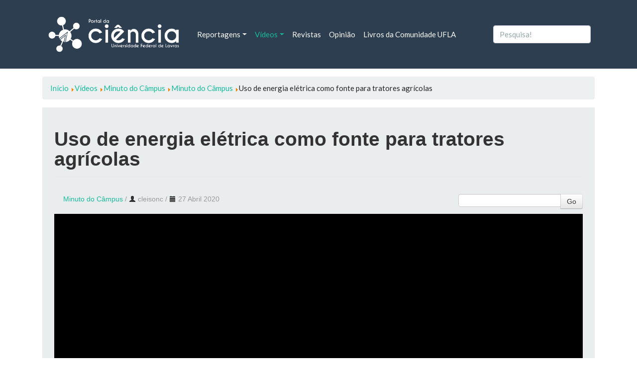

--- FILE ---
content_type: text/html; charset=utf-8
request_url: https://ciencia.ufla.br/videos/minuto-do-campus/video/55?start=264
body_size: 4555
content:
<!doctype html>
<html lang="pt-br">
<head>
    <!-- Global site tag (gtag.js) - Google Analytics -->
    <script async src="https://www.googletagmanager.com/gtag/js?id=UA-4813825-3"></script>
    <script>
      window.dataLayer = window.dataLayer || [];
      function gtag(){dataLayer.push(arguments);}
      gtag('js', new Date());

      gtag('config', 'UA-4813825-3');
    </script>  
    <base href="https://ciencia.ufla.br/videos/minuto-do-campus/video/55" />
	<meta http-equiv="content-type" content="text/html; charset=utf-8" />
	<meta name="description" content="Site para divulgar de forma simples e popular os avanços tecnológicos." />
	<title>Minuto do Câmpus - Uso de energia elétrica como fonte para tratores agrícolas</title>
	<link href="/templates/ciencia/favicon.ico" rel="shortcut icon" type="image/vnd.microsoft.icon" />
	<link href="https://ciencia.ufla.br/component/search/?Itemid=116&amp;id=55&amp;format=opensearch" rel="search" title="Pesquisa Portal da Ciência da Universidade Federal de Lavras" type="application/opensearchdescription+xml" />
	<link href="/media/yendifvideoshare/assets/site/css/yendifvideoshare.css?v=1.2.8" rel="stylesheet" type="text/css" />
	<link href="/media/yendifvideoshare/assets/site/css/bootstrap.css?v=1.2.8" rel="stylesheet" type="text/css" />
	<link href="/plugins/system/jce/css/content.css?9a04996db94393b93ec9eccb5c5e4d0b" rel="stylesheet" type="text/css" />
	<link href="/templates/ciencia/build/main.css" rel="stylesheet" type="text/css" />
	<style type="text/css">
.todos-videos  .yendif-video-share{padding: 1rem;}
	</style>
	<script type="application/json" class="joomla-script-options new">{"csrf.token":"5cda298aaea2e12ed444f0cad497bff5","system.paths":{"root":"","base":""},"joomla.jtext":{"JLIB_FORM_FIELD_INVALID":"Campo inv\u00e1lido:&#160;"}}</script>
	<script src="https://ajax.googleapis.com/ajax/libs/jquery/3.3.1/jquery.min.js" type="text/javascript"></script>
	<script src="/media/yendifvideoshare/assets/site/js/yendifvideoshare.js?v=1.2.8" type="text/javascript"></script>
	<script src="/media/system/js/mootools-core.js?9a04996db94393b93ec9eccb5c5e4d0b" type="text/javascript"></script>
	<script src="/media/system/js/punycode.js?9a04996db94393b93ec9eccb5c5e4d0b" type="text/javascript"></script>
	<!--[if lt IE 9]><script src="/media/system/js/html5fallback.js?9a04996db94393b93ec9eccb5c5e4d0b" type="text/javascript"></script><![endif]-->
	<script type="text/javascript">

	if( typeof( yendif ) === 'undefined' ) {
    	var yendif = {};
	};

	yendif.base = 'https://ciencia.ufla.br/';
	yendif.userid = 0;
	yendif.allow_guest_like = 1;
	yendif.allow_guest_rating = 0;
	yendif.alert_message = 'Please Login';

	</script>
	<link rel="canonical" href="https://ciencia.ufla.br/videos/minuto-do-campus/video/55-uso-de-energia-eletrica-como-fonte-para-tratores-agricolas"/>

    <!-- meta name="viewport" content="width=device-width; initial-scale=1.0; maximum-scale=1.0; user-scalable=0;" /> <!-- mobile viewport optimized -->
	<meta name="viewport" content="width=device-width, initial-scale=1">
    <meta name="theme-color" content="#2C3E50">
</head>

<body class="minuto-do-campus ">

<!-- NAVBAR -->      
<nav class="navbar navbar-expand-lg navbar-dark bg-primary">    
  <div class="container">
        <a class="navbar-brand"
      href="/">    
    	<img id="logo-ciencia" src="/images/logo/Logo Portal da Ciência Negativa.png" alt="Logomarca Portal da Ciência" />
    </a>      
      <button class="navbar-toggler" type="button" data-toggle="collapse" data-target="#navbarColor01" aria-controls="navbarColor01" aria-expanded="false" aria-label="Toggle navigation">
    <span class="navbar-toggler-icon"></span>
  </button>

    <div class="collapse navbar-collapse" id="navbarColor01">
      <ul class="navbar-nav mr-auto menu mod-list" 	>
<li class="nav-item  item-122 deeper dropdown parent"><a href="#" class=" nav-link dropdown-toggle">Reportagens</a><ul class="dropdown-menu" aria-labelledby="navbarDropdown122"><li class="nav-item  item-123"><a href="/reportagens/tecnologia-e-inovacao" class=" dropdown-item">Tecnologia e Inovação</a></li><li class="nav-item  item-127"><a href="/reportagens/cultura" class=" dropdown-item">Cultura</a></li><li class="nav-item  item-128"><a href="/reportagens/esporte" class=" dropdown-item">Esporte</a></li><li class="nav-item  item-125"><a href="/reportagens/agropecuaria" class=" dropdown-item">Agropecuária</a></li><li class="nav-item  item-124"><a href="/reportagens/alimentacao-e-saude" class=" dropdown-item">Alimentação e Saúde</a></li><li class="nav-item  item-126"><a href="/reportagens/astronomia" class=" dropdown-item">Astronomia</a></li><li class="nav-item  item-167"><a href="/reportagens/curiosidade" class=" dropdown-item">Curiosidade</a></li><li class="nav-item  item-168"><a href="/reportagens/economia" class=" dropdown-item">Economia</a></li><li class="nav-item  item-170"><a href="/reportagens/mercado" class=" dropdown-item">Mercado</a></li><li class="nav-item  item-171"><a href="/reportagens/politica" class=" dropdown-item">Política</a></li><li class="nav-item  item-172"><a href="/reportagens/saude" class=" dropdown-item">Saúde</a></li><li class="nav-item  item-173"><a href="/reportagens/sociedade" class=" dropdown-item">Sociedade</a></li><li class="nav-item  item-169"><a href="/reportagens/educacao" class=" dropdown-item">Educação</a></li><li class="nav-item  item-189"><a href="/reportagens/meio-ambiente" class=" dropdown-item">Meio Ambiente</a></li></ul></li><li class="nav-item  item-114 active deeper dropdown parent"><a href="#" class=" nav-link dropdown-toggle" rel="alternate">Vídeos</a><ul class="dropdown-menu" aria-labelledby="navbarDropdown114"><li class="nav-item  item-115"><a href="/videos/ciencia-explica" class=" dropdown-item">Ciência Explica</a></li><li class="nav-item  item-119"><a href="/videos/ciencia-ufla" class=" dropdown-item">Ciência UFLA</a></li><li class="nav-item  item-116 current active"><a href="/videos/minuto-do-campus" class=" dropdown-item">Minuto do Câmpus</a></li><li class="nav-item  item-117"><a href="/videos/minuto-da-saude" class=" dropdown-item">Minuto da Saúde</a></li><li class="nav-item  item-118"><a href="/videos/prosinha-com-ciencia" class=" dropdown-item">Prosinha com Ciência</a></li><li class="nav-item  item-216"><a href="/videos/podcast-60" class=" dropdown-item">Podcast 60+</a></li></ul></li><li class="nav-item  item-121"><a href="/revistas" class=" nav-link">Revistas</a></li><li class="nav-item  item-132"><a href="/opiniao" class=" nav-link">Opinião</a></li><li class="nav-item  item-174"><a href="/livros-da-comunidade" class=" nav-link">Livros da Comunidade UFLA</a></li></ul>

      <div class="search">
	<form class="form-inline my-2 my-lg-0" action="/videos/minuto-do-campus" method="post" role="search">
		<input name="searchword" id="mod-search-searchword99" maxlength="200"  class="form-control mr-sm-2" type="search" placeholder="Pesquisa!" />		<input type="hidden" name="task" value="search" />
		<input type="hidden" name="option" value="com_search" />
		<input type="hidden" name="Itemid" value="116" />
	</form>
</div>

      <!--form class="form-inline my-2 my-lg-0">
        <input class="form-control mr-sm-2" type="text" placeholder="Search">
        <button class=" " type="submit">Search</button>
      </form-->
    </div>
  </div>
</nav>




<!-- BREADCRUMBS -->
  <main>  
<div class="container mt-3">
  <div aria-label="breadcrumbs" role="navigation">
	<ul itemscope itemtype="https://schema.org/BreadcrumbList" class="breadcrumb">
					<li class="active">
				<span class="divider icon-location"></span>
			</li>
		
						<li itemprop="itemListElement" itemscope itemtype="https://schema.org/ListItem">
											<a itemprop="item" href="/" class="pathway"><span itemprop="name">Início</span></a>
					
											<span class="divider">
							<img src="/media/system/images/arrow.png" alt="" />						</span>
										<meta itemprop="position" content="1">
				</li>
							<li itemprop="itemListElement" itemscope itemtype="https://schema.org/ListItem">
											<a itemprop="item" href="#" class="pathway"><span itemprop="name">Vídeos</span></a>
					
											<span class="divider">
							<img src="/media/system/images/arrow.png" alt="" />						</span>
										<meta itemprop="position" content="2">
				</li>
							<li itemprop="itemListElement" itemscope itemtype="https://schema.org/ListItem">
											<a itemprop="item" href="/videos/minuto-do-campus/category/3" class="pathway"><span itemprop="name">Minuto do Câmpus</span></a>
					
											<span class="divider">
							<img src="/media/system/images/arrow.png" alt="" />						</span>
										<meta itemprop="position" content="3">
				</li>
							<li itemprop="itemListElement" itemscope itemtype="https://schema.org/ListItem">
											<a itemprop="item" href="/videos/minuto-do-campus" class="pathway"><span itemprop="name">Minuto do Câmpus</span></a>
					
											<span class="divider">
							<img src="/media/system/images/arrow.png" alt="" />						</span>
										<meta itemprop="position" content="4">
				</li>
							<li itemprop="itemListElement" itemscope itemtype="https://schema.org/ListItem" class="active">
					<span itemprop="name">
						Uso de energia elétrica como fonte para tratores agrícolas					</span>
					<meta itemprop="position" content="5">
				</li>
				</ul>
</div>

</div>      
  
             
<!-- CONTENT -->
<div class="container mt-3">
  <div class="row">
  
<!-- Menu Auxiliar -->
    
   
    
<!-- Menu Auxiliar 2 -->
    
 
    
<!-- content -->
        <div class="col-12 col-md-12">
      <div id="system-message-container">
	</div>

      	
<script src="https://apis.google.com/js/platform.js"></script><!-- Faz parte do botão do Youtube -->
<div class="yendif-video-share video p-4 ">
			<div class="page-header">
        				<h1> Uso de energia elétrica como fonte para tratores agrícolas </h1>
    	</div>
        
    <div class="row-fluid">        
		<div class="pull-left muted"><i class="icon-folder"></i>&nbsp;<a href="/videos/minuto-do-campus">Minuto do Câmpus</a> / <span><i class="icon-user"></i>&nbsp;cleisonc</span> / <span><i class="icon-calendar"></i>&nbsp;27 Abril 2020</div>        
                	<div class="pull-right">
            	<form action="/videos/minuto-do-campus/search" class="form-validate" method="post">
                    <input type="hidden" name="option" value="com_yendifvideoshare" />
                    <input type="hidden" name="view" value="search" />
                    <input type="hidden" name="Itemid" value="116" />
                    <div class="input-append">
                    	<input style="margin-bottom: 0px !important; height: 100%;" type="text" name="search" class="required" />
                    	<button type="submit" class="btn btn-default">Go</button>
                    </div>
                </form>
            </div>
                
        <div class="clearfix"></div>
    </div>
    
    <div class="yendifplayers" style="padding-bottom: 62.5%;"  style="padding-bottom: 62.5%;"><iframe  width="560" height="315" src="https://ciencia.ufla.br/index.php?option=com_yendifvideoshare&view=player&vid=55&itemid=116&youtube=https://www.youtube.com/watch?v=4-f4zmvgUsI&autoplay=global&controlbar=global&currenttime=global&duration=global&embed=global&fullscreen=global&keyboard=global&loop=global&playbtn=global&playpause=global&progress=global&theme=black&volumebtn=global&format=raw" frameborder="0" allow="accelerometer; autoplay; encrypted-media; gyroscope; picture-in-picture" allowfullscreen></iframe></div>	
        	<ul class="breadcrumb">
    		            
                    		<li id="yendif-likes-dislikes-widget" class="pull-right">
                						<div class="g-ytsubscribe" data-channel="uflabr" data-layout="full" data-count="default"></div><!--Botão Youtube-->
                </li>
        	    	</ul>
        
        
</div>
    </div>

<!-- sidebar -->
    
        
<!-- SLIDES -->        
      

<!-- Alertas -->        
       
    
<!-- destaques Reportagens -->  
      
         
    
<!-- Videos -->    
      
      
<!-- Pesquisas -->    
         
           
<!-- destaques opiniao-->  
      
     

  <!-- destaques opiniao-->  
      
	 
       
  <!-- Base -->  
      
      		<div class=" mt-3" style="width: 100%">
   <div class="alert-info">
      <div class="amodulcontent p-5">
         <!--h2>Descubra Ciência</h2-->
         

<div class="custom"  >
	<div id="descubraCiencia" class="p-3 container bg-light white"><nav id="position" class="navbar navbar-expand-lg navbar-light bg-light white">
<div class="col-md-3"><a href="https://prpisistemas.ufla.br/descubraciencia/" target="_blank" rel="noopener" id="science-ufla" class="navbar-brand">
<p><img src="/images/logo-dc-ufla.png" alt="" class="img-fluid" /></p>
</a></div>
<!--button class="navbar-toggler non-border" type="button" data-toggle="collapse" data-target="#navbarNav" aria-controls="navbarNav" aria-expanded="false" aria-label="Toggle navigation"> <span id="small" class="navbar-toggler-icon"></span> </button>
<div id="navbarNav" class="collapse navbar-collapse justify-content-end">&nbsp;</div--></nav><hr /><form id="urldc1">
<div id="container-search" class="container">
<div id="search-div" class="input-group"><input name="url" type="text" id="url" class="form-control grey" placeholder="Busque por grupos de pesquisa, pesquisadores, projetos e linhas de pesquisa" />
<div class="input-group-append"><button type="submit" id="urldc" class="btn btn-info btn-search"> <!--img id="search-icon" src="http://prpsistemas.ufla.br/descubraciencia/img/search-icon.png" alt="" /--><i class="fas fa-search text-white"></i> </button></div>
</div>
</div>
</form><hr />
<p>Plataforma de busca disponibilizada pela PRPI para localizar grupos de pesquisa, pesquisadores, projetos e linhas de pesquisa da UFLA</p>
</div></div>
      </div>
   </div>
</div>

         


<!-- div content -->
  </div>        
</div>
</main>
 
  <footer class="navbar navbar-expand-lg navbar-light bg-light mt-5 p-5">
<!-- footer -->        
    <div class="container footer">
      <div class="col-12 d-flex justify-content-between align-items-center">
        <!-- Footer -->  
      <p>
            <b><ul class="navbar-nav mr-auto menu mod-list" 	>
<li class="nav-item  item-197"><a href="/expediente-portal-da-ciencia" class=" nav-link-">Expediente Portal da Ciência</a></li><li class="nav-item  item-199"><a href="/como-colaborar" class=" nav-linksemestilo">Como colaborar</a></li></ul>
</b>
     
        
      
        Copyright &copy; 2026 - Portal da Ciência da Universidade Federal de Lavras      </p>
      </div>
    </div>        
  </footer>
  
    
    <script src="/templates/ciencia/build/app.js"></script>
        <script async defer crossorigin="anonymous" src="https://connect.facebook.net/pt_BR/sdk.js#xfbml=1&version=v7.0" nonce="IXYkp0FX"></script>
        <script async src="https://platform.twitter.com/widgets.js" charset="utf-8"></script>  
</body>

</html>


--- FILE ---
content_type: text/html; charset=utf-8
request_url: https://accounts.google.com/o/oauth2/postmessageRelay?parent=https%3A%2F%2Fciencia.ufla.br&jsh=m%3B%2F_%2Fscs%2Fabc-static%2F_%2Fjs%2Fk%3Dgapi.lb.en.OE6tiwO4KJo.O%2Fd%3D1%2Frs%3DAHpOoo_Itz6IAL6GO-n8kgAepm47TBsg1Q%2Fm%3D__features__
body_size: 162
content:
<!DOCTYPE html><html><head><title></title><meta http-equiv="content-type" content="text/html; charset=utf-8"><meta http-equiv="X-UA-Compatible" content="IE=edge"><meta name="viewport" content="width=device-width, initial-scale=1, minimum-scale=1, maximum-scale=1, user-scalable=0"><script src='https://ssl.gstatic.com/accounts/o/2580342461-postmessagerelay.js' nonce="iYnLS7I_46rP0TMgjv_6hg"></script></head><body><script type="text/javascript" src="https://apis.google.com/js/rpc:shindig_random.js?onload=init" nonce="iYnLS7I_46rP0TMgjv_6hg"></script></body></html>